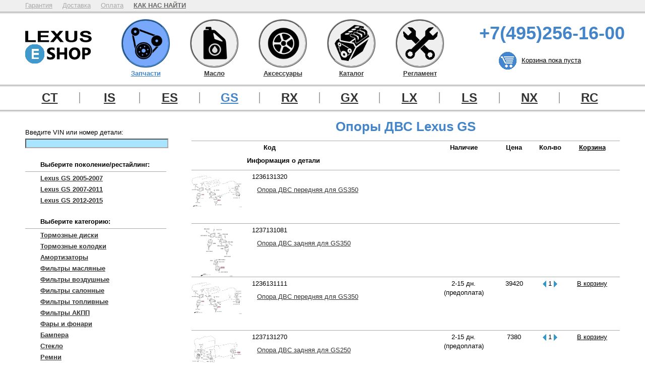

--- FILE ---
content_type: text/html; charset=utf-8
request_url: http://lexus-e-shop.ru/opora-dvigatelia-lexus-gs
body_size: 4574
content:
<!DOCTYPE html>
<html>
<head>
<meta charset="utf-8">
<title>Lexus eShop | Опоры ДВС Лексус ГС</title>
<meta name="viewport" content="width=device-width, initial-scale=1.0"><link rel="stylesheet" type="text/css" href="/lexus.css" />
<script src="http://ajax.googleapis.com/ajax/libs/jquery/1/jquery.min.js"></script>
<script type="text/javascript" src="/highslide/highslide.min.js"></script>
<link rel="stylesheet" type="text/css" href="/highslide/highslide.css" />
<script type="text/javascript">hs.graphicsDir = '/highslide/graphics/';hs.showCredits = false;hs.outlineType = 'rounded-white';</script>
<link rel="icon" href="/favicon.ico" type="image/x-icon">
</head>
<body>
<header>
<!-- Yandex.Metrika counter --><script type="text/javascript"> (function (d, w, c) { (w[c] = w[c] || []).push(function() { try { w.yaCounter31873861 = new Ya.Metrika({ id:31873861, clickmap:true, trackLinks:true, accurateTrackBounce:true }); } catch(e) { } }); var n = d.getElementsByTagName("script")[0], s = d.createElement("script"), f = function () { n.parentNode.insertBefore(s, n); }; s.type = "text/javascript"; s.async = true; s.src = "https://mc.yandex.ru/metrika/watch.js"; if (w.opera == "[object Opera]") { d.addEventListener("DOMContentLoaded", f, false); } else { f(); } })(document, window, "yandex_metrika_callbacks");</script><noscript><div><img src="https://mc.yandex.ru/watch/31873861" style="position:absolute; left:-9999px;" alt="" /></div></noscript><!-- /Yandex.Metrika counter --> 
<!-- Rating@Mail.ru counter --><script type="text/javascript">var _tmr = _tmr || [];_tmr.push({id: "2679175", type: "pageView", start: (new Date()).getTime()});(function (d, w, id) {  if (d.getElementById(id)) return;  var ts = d.createElement("script"); ts.type = "text/javascript"; ts.async = true; ts.id = id;  ts.src = (d.location.protocol == "https:" ? "https:" : "http:") + "//top-fwz1.mail.ru/js/code.js";  var f = function () {var s = d.getElementsByTagName("script")[0]; s.parentNode.insertBefore(ts, s);};  if (w.opera == "[object Opera]") { d.addEventListener("DOMContentLoaded", f, false); } else { f(); } })(document, window, "topmailru-code");</script><noscript><div style="position:absolute;left:-10000px;"><img src="//top-fwz1.mail.ru/counter?id=2679175;js=na" style="border:0;" height="1" width="1" alt="Рейтинг@Mail.ru" /></div></noscript><!-- //Rating@Mail.ru counter -->

<div class="mini">
<div class="wrap">
<div class="mini-links">
<a href="/guarantee">Гарантия</a>
<a href="/delivery">Доставка</a>
<a href="/payment">Оплата</a>
<a href="/contacts">КАК НАС НАЙТИ</a>
</div>
<div class="mini-search">
</div><div class="mini-cart">
</div></div>
</div>
<div class="shadow"></div><div class="wrap">
<a class="logo" href="/">
<img src="/pix/icons/logo.png" alt="Lexus eShop" title="Запчасти Лексус" />
</a>
<div class="main-menu">
<a class="zapchasti check" href="zapchasti-lexus-gs">
Запчасти
</a>
<a class="maslo" href="maslo-lexus">
Масло
</a>
<a class="accessuari" href="accessuari-lexus-gs">
Аксессуары
</a>
<a class="catalogue" href="catalogue-lexus-gs">
Каталог
</a>
<a class="obsluzhivanie" href="obsluzhivanie-lexus-gs">
Регламент
</a>
</div>
<div class="phones">
<p>+7(495)256-16-00</p></div>
<div class="cart"></div>
</div>
<div class="shadow clear"></div><div class="wrap clear parent-menu">
<a href="opora-dvigatelia-lexus-ct">CT</a>
<a href="opora-dvigatelia-lexus-is">IS</a>
<a href="opora-dvigatelia-lexus-es">ES</a>
<a class="check" href="opora-dvigatelia-lexus-gs">GS</a>
<a href="opora-dvigatelia-lexus-rx">RX</a>
<a href="opora-dvigatelia-lexus-gx">GX</a>
<a href="opora-dvigatelia-lexus-lx">LX</a>
<a href="opora-dvigatelia-lexus-ls">LS</a>
<a href="opora-dvigatelia-lexus-nx">NX</a>
<a href="opora-dvigatelia-lexus-rc">RC</a>
</div>
<div class="shadow clear"></div>
</header>

<div class="wrap">
<aside class="left-menu">
<div class="vin-entry-space">
<form method="post">
<p><strong>Введите VIN или номер детали:</strong></p>
<p><input name="search" /></p>
<input class="hide" type="submit" name="submit-search" value="Отправить" />
</form>
</div>
<div class="left-menu-selector">
<p>Выберите поколение/рестайлинг:</p>
<a href="opora-dvigatelia-lexus-gs-2005">Lexus GS 2005-2007</a><a href="opora-dvigatelia-lexus-gs-2007">Lexus GS 2007-2011</a><a href="opora-dvigatelia-lexus-gs-2012">Lexus GS 2012-2015</a></div>
<div class="left-menu-selector">
<p>Выберите категорию:</p>
<a href="tormoznie-diski-lexus-gs">Тормозные диски</a><a href="tormoznie-kolodki-lexus-gs">Тормозные колодки</a><a href="amortizatori-lexus-gs">Амортизаторы</a><a href="filtri-maslianie-lexus-gs">Фильтры масляные</a><a href="filtri-salonnie-lexus-gs">Фильтры воздушные</a><a href="filtri-vozdushnie-lexus-gs">Фильтры салонные</a><a href="filtri-toplivnie-lexus-gs">Фильтры топливные</a><a href="filtri-akpp-lexus-gs">Фильтры АКПП</a><a href="fara-lexus-gs">Фары и фонари</a><a href="bamper-lexus-gs">Бампера</a><a href="glass-lexus-gs">Стекло</a><a href="remni-lexus-gs">Ремни</a><a href="radiator-lexus-gs">Радиаторы</a><a href="doors-lexus-gs">Двери</a><a href="protivotumanki-lexus-gs">Противотуманные фары</a><a href="kapot-lexus-gs">Капот</a><a href="bagazhnik-lexus-gs">Крышка багажника</a><a href="dvornik-lexus-gs">Щетки</a><a href="krilo-lexus-gs">Крылья</a><a href="svechki-lexus-gs">Свечи</a><a href="lampochki-lexus-gs">Лампы</a><a href="compressor-lexus-gs">Компрессор кондиционера</a><a href="richagi-lexus-gs">Рычаги и сайлентблоки</a><a href="reika-lexus-gs">Рулевые рейки</a><a href="accumulatori-lexus-gs">Аккумуляторы</a><a href="hybrid-batareia-lexus-gs">Батареи</a><a class="check" href="opora-dvigatelia-lexus-gs">Опоры ДВС</a><a href="lambda-zond-lexus-gs">Датчики кислорода</a><a href="stupica-lexus-gs">Подшипники ступицы</a><a href="forsunki-lexus-gs">Форсунки омывателя</a><a href="zapchasti-lexus-gs">Все категории</a></div>
<div class="left-menu-selector">
<p>Новости</p>
<a href="/novosti?56">Старт российских продаж семиместного RX350L</a><p>Кроссовер доступен в трёх комплектациях</p><a href="/novosti?154">Lexus GX после обновления стал доступнее</a><p>Объявлен старт приёма заказов на обновлённый внедорожник</p><a href="/novosti?43">Lexus LX 570 отзывают из-за подушек безопасности</a><p>Передние подушки безопасности могут оказаться неподходящими данной модели</p></div>
</aside>
<main>
<h1>Опоры ДВС Lexus GS</h1>
<figure class="partlist title"><div class="pictureheader"></div><div><div class="code">Код</div><div class="info">Информация о детали</div></div><div class="exist">Наличие</div><div class="price">Цена</div><div class="qtyplace">Кол-во</div><div class="listcart">Корзина</div></figure>
<figure class="partlist">
<div class="picture"><a href="/pictures/catparts/1236131320.png" class="highslide" onClick="return hs.expand(this);"><img src="/pictures/catparts/1236131320.png"/></a>
</div><div><div class="code">1236131320</div>
<div class="info"><p><a href="/part-12361-31320">Опора ДВС передняя для GS350</a></p></div></div><div class="prices"></div></figure>
<figure class="partlist">
<div class="picture"><a href="/pictures/catparts/1237131081.png" class="highslide" onClick="return hs.expand(this);"><img src="/pictures/catparts/1237131081.png"/></a>
</div><div><div class="code">1237131081</div>
<div class="info"><p><a href="/part-12371-31081">Опора ДВС задняя для GS350</a></p></div></div><div class="prices"></div></figure>
<figure class="partlist">
<div class="picture"><a href="/pictures/catparts/1236131111.png" class="highslide" onClick="return hs.expand(this);"><img src="/pictures/catparts/1236131111.png"/></a>
</div><div><div class="code">1236131111</div>
<div class="info"><p><a href="/part-12361-31111">Опора ДВС передняя для GS350</a></p></div></div><div class="prices"><div class="pricerow"><div class="exist"><p>2-15 дн.</p><p>(предоплата)</p></div><div class="price">39420</div><div class="qtyplace"><p class="dec"></p><p class="qty">1</p><p class="inc"></p></div><div class="listcart cart-entry" code="1236131111" price="39420" exist="4">В корзину</div><span></span></div></div></figure>
<figure class="partlist">
<div class="picture"><a href="/pictures/catparts/1237131270.png" class="highslide" onClick="return hs.expand(this);"><img src="/pictures/catparts/1237131270.png"/></a>
</div><div><div class="code">1237131270</div>
<div class="info"><p><a href="/part-12371-31270">Опора ДВС задняя для GS250</a></p></div></div><div class="prices"><div class="pricerow"><div class="exist"><p>2-15 дн.</p><p>(предоплата)</p></div><div class="price">7380</div><div class="qtyplace"><p class="dec"></p><p class="qty">1</p><p class="inc"></p></div><div class="listcart cart-entry" code="1237131270" price="7380" exist="4">В корзину</div><span></span></div></div></figure>
<figure class="partlist">
<div class="picture"><a href="/pictures/catparts/1237131070.png" class="highslide" onClick="return hs.expand(this);"><img src="/pictures/catparts/1237131070.png"/></a>
</div><div><div class="code">1237131070</div>
<div class="info"><p><a href="/part-12371-31070">Опора ДВС задняя для GS300, IS250</a></p></div></div><div class="prices"><div class="pricerow"><div class="exist"><p>2-15 дн.</p><p>(предоплата)</p></div><div class="price">3660</div><div class="qtyplace"><p class="dec"></p><p class="qty">1</p><p class="inc"></p></div><div class="listcart cart-entry" code="1237131070" price="3660" exist="4">В корзину</div><span></span></div></div></figure>
<figure class="partlist">
<div class="picture"><a href="/pictures/catparts/1236138200.png" class="highslide" onClick="return hs.expand(this);"><img src="/pictures/catparts/1236138200.png"/></a>
</div><div><div class="code">1236138200</div>
<div class="info"><p><a href="/part-12361-38200">Опора ДВС передняя для GS460</a></p></div></div><div class="prices"><div class="pricerow"><div class="exist"><p>2-15 дн.</p><p>(предоплата)</p></div><div class="price">15660</div><div class="qtyplace"><p class="dec"></p><p class="qty">1</p><p class="inc"></p></div><div class="listcart cart-entry" code="1236138200" price="15660" exist="4">В корзину</div><span></span></div></div></figure>
<figure class="partlist">
<div class="picture"><a href="/pictures/catparts/1237131290.png" class="highslide" onClick="return hs.expand(this);"><img src="/pictures/catparts/1237131290.png"/></a>
</div><div><div class="code">1237131290</div>
<div class="info"><p><a href="/part-12371-31290">Опора ДВС задняя для GS350</a></p></div></div><div class="prices"></div></figure>
<figure class="partlist">
<div class="picture"><a href="/pictures/catparts/1236131310.png" class="highslide" onClick="return hs.expand(this);"><img src="/pictures/catparts/1236131310.png"/></a>
</div><div><div class="code">1236131310</div>
<div class="info"><p><a href="/part-12361-31310">Опора ДВС передняя для GS250</a></p></div></div><div class="prices"><div class="pricerow"><div class="exist"><p>2-15 дн.</p><p>(предоплата)</p></div><div class="price">15390</div><div class="qtyplace"><p class="dec"></p><p class="qty">1</p><p class="inc"></p></div><div class="listcart cart-entry" code="1236131310" price="15390" exist="4">В корзину</div><span></span></div></div></figure>
<figure class="partlist">
<div class="picture"><a href="/pictures/catparts/1236131150.png" class="highslide" onClick="return hs.expand(this);"><img src="/pictures/catparts/1236131150.png"/></a>
</div><div><div class="code">1236131150</div>
<div class="info"><p><a href="/part-12361-31150">Опора ДВС передняя для GS300, GS450h, IS250</a></p></div></div><div class="prices"></div></figure>
<div class="info">Наличие, цена и количество по опорам ДВС Лексус GS являются ознакомительными данными. Если вы хотите купить запчасти, такие, как опора ДВС (подушка двигателя) Lexus GS, воспользуйтесь поиском по VIN автомобиля или помощью менеджера.</div></main>
</div>
<div class="cart-popup"></div>
<div class="shadow clear"></div><footer>
<div class="wrap">
<div class="left">
<a href="/sitemap">Карта сайта</a></div>
<div class="right"><noindex><!-- Rating@Mail.ru logo --><a href="http://top.mail.ru/jump?from=2679175"><img src="//top-fwz1.mail.ru/counter?id=2679175;t=303;l=1" style="border:0;" height="15" width="88" alt="Рейтинг@Mail.ru" /></a><!-- //Rating@Mail.ru logo --></noindex></div>
<div class="right">Copyright Lexus-e-Shop, 2015-2026</div>
</div><script src="/lexus.js"></script>
</footer>


    <style>
        #chat-24-footer { display: none !important; }
    </style>
    <![if IE]>
    <script src='https://livechat.chat2desk.com/packs/ie11-supporting-2e8a7032d2ffc551aebd.js'></script>
    <![endif]>
    <script id='chat-24-widget-code' type="text/javascript">
      !function (e) {
        var t = {};
        function n(c) { if (t[c]) return t[c].exports; var o = t[c] = {i: c, l: !1, exports: {}}; return e[c].call(o.exports, o, o.exports, n), o.l = !0, o.exports }
        n.m = e, n.c = t, n.d = function (e, t, c) { n.o(e, t) || Object.defineProperty(e, t, {configurable: !1, enumerable: !0, get: c}) }, n.n = function (e) {
          var t = e && e.__esModule ? function () { return e.default } : function () { return e  };
          return n.d(t, "a", t), t
        }, n.o = function (e, t) { return Object.prototype.hasOwnProperty.call(e, t) }, n.p = "/packs/", n(n.s = 0)
      }([function (e, t) {
        window.chat24WidgetCanRun = 1, window.chat24WidgetCanRun && function () {
          window.chat24ID = "18c22aad1f43f413e355a25782e423a1", window.chat24io_lang = "ru";
          var e = "https://livechat.chat2desk.com", t = document.createElement("script");
          t.type = "text/javascript", t.async = !0, fetch(e + "/packs/manifest.json?nocache=" + (new Date()).getTime()).then(function (e) {
            return e.json()
          }).then(function (n) {
            t.src = e + n["widget.js"];
            var c = document.getElementsByTagName("script")[0];
            c ? c.parentNode.insertBefore(t, c) : document.documentElement.firstChild.appendChild(t);
            var o = document.createElement("link");
            o.href = e + n["widget.css"], o.rel = "stylesheet", o.id = "chat-24-io-stylesheet", o.type = "text/css", document.getElementById("chat-24-io-stylesheet") || document.getElementsByTagName("head")[0].appendChild(o)
          })
        }()
      }]);
    </script>

</body>
</html>
